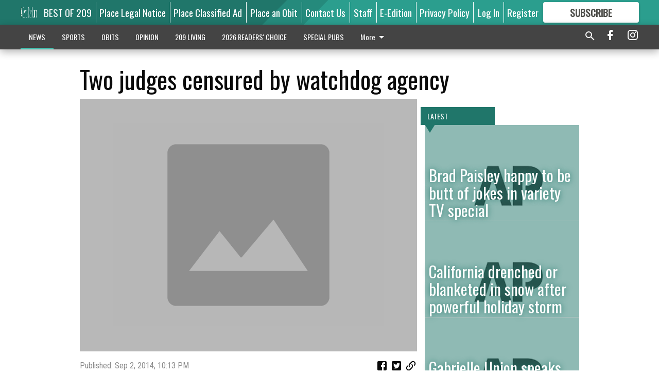

--- FILE ---
content_type: text/html; charset=utf-8
request_url: https://www.mantecabulletin.com/news/state/two-judges-censured-by-watchdog-agency/?offset=1
body_size: 14124
content:




<div data-ajax-content-page-boundary>
    <div class="anvil-padding-bottom">
        
            
                
                    

<span data-page-tracker
      data-page-tracker-url="/news/state/brad-paisley-happy-be-butt-jokes-variety-tv-special/"
      data-page-tracker-title="Brad Paisley  happy to be  butt of jokes in variety TV special"
      data-page-tracker-pk="228136"
      data-page-tracker-analytics-payload="{&quot;view_data&quot;:{&quot;views_remaining&quot;:&quot;1&quot;},&quot;page_meta&quot;:{&quot;section&quot;:&quot;/news/state/&quot;,&quot;behind_paywall&quot;:true,&quot;page_id&quot;:228136,&quot;page_created_at&quot;:&quot;2019-11-30 07:42:23.457098+00:00&quot;,&quot;page_created_age&quot;:194179072,&quot;page_created_at_pretty&quot;:&quot;November 30, 2019&quot;,&quot;page_updated_at&quot;:&quot;2019-11-30 07:42:23.285000+00:00&quot;,&quot;page_updated_age&quot;:194179072,&quot;tags&quot;:[],&quot;page_type&quot;:&quot;Article page&quot;,&quot;author&quot;:null,&quot;content_blocks&quot;:[&quot;Paragraph&quot;],&quot;page_publication&quot;:null,&quot;character_count&quot;:2036,&quot;word_count&quot;:376,&quot;paragraph_count&quot;:8,&quot;page_title&quot;:&quot;Brad Paisley  happy to be  butt of jokes in variety TV special&quot;}}"
>



<article class="anvil-article anvil-article--style--1" data-ajax-content-page-boundary>
    <header class="row expanded">
        <div class="column small-12 medium-10 medium-text-left">
            <div class="anvil-article__title">
                Brad Paisley  happy to be  butt of jokes in variety TV special
            </div>
            
        </div>
    </header>
    <div class="row expanded">
        <div class="column">
            <figure class="row expanded column no-margin">
                <div class="anvil-images__image-container">

                    
                    
                    
                    

                    
                    

                    
                    

                    <picture class="anvil-images__image anvil-images__image--multiple-source anvil-images__image--main-article">
                        <source media="(max-width: 768px)" srcset="https://centralca.cdn-anvilcms.net/media/images/2018/05/15/images/AP_LOGO_4.max-752x423.jpg 1x, https://centralca.cdn-anvilcms.net/media/images/2018/05/15/images/AP_LOGO_4.max-1504x846.jpg 2x">
                        <source media="(max-width: 1024px)" srcset="https://centralca.cdn-anvilcms.net/media/images/2018/05/15/images/AP_LOGO_4.max-656x369.jpg 1x, https://centralca.cdn-anvilcms.net/media/images/2018/05/15/images/AP_LOGO_4.max-1312x738.jpg 2x">
                        <img src="https://centralca.cdn-anvilcms.net/media/images/2018/05/15/images/AP_LOGO_4.max-1200x675.jpg" srcset="https://centralca.cdn-anvilcms.net/media/images/2018/05/15/images/AP_LOGO_4.max-1200x675.jpg 1x, https://centralca.cdn-anvilcms.net/media/images/2018/05/15/images/AP_LOGO_4.max-2400x1350.jpg 2x" class="anvil-images__image--shadow">
                    </picture>

                    
                    
                    <img src="https://centralca.cdn-anvilcms.net/media/images/2018/05/15/images/AP_LOGO_4.max-752x423.jpg" alt="AP LOGO 3.jpg" class="anvil-images__background--glass"/>
                </div>
                
            </figure>
            <div class="anvil-article__stream-wrapper">
                <div class="row expanded">
                    <div class="column small-12 medium-8">
                        
<span data-component="Byline"
      data-prop-author-name=""
      data-prop-published-date="2019-11-29T23:42:23.457098-08:00"
      data-prop-updated-date="2019-11-29T23:42:23.285000-08:00"
      data-prop-publication=""
      data-prop-profile-picture=""
      data-prop-profile-picture-style="circle"
      data-prop-author-page-url=""
      data-prop-twitter-handle=""
      data-prop-sass-prefix="style--1"
>
</span>

                    </div>
                    <div class="column small-12 medium-4 align-middle">
                        
<div data-component="ShareButtons"
     data-prop-url="https://www.mantecabulletin.com/news/state/brad-paisley-happy-be-butt-jokes-variety-tv-special/"
     data-prop-sass-prefix="style--1"
     data-prop-show-facebook="true"
     data-prop-show-twitter="true">
</div>

                    </div>
                </div>
            </div>
            
            <div class="row expanded">
                <div class="column anvil-padding-bottom">
                    <div class="anvil-article__body">
                        
                        <div id="articleBody228136">
                            
                                <div class="anvil-article__stream-wrapper">
                                    <div>
                                        LOS ANGELES (AP) — Brad Paisley is perfectly comfortable being the butt of jokes. In his new variety special, “Brad Paisley Thinks He’s Special,” airing Dec. 3 on ABC, the country star allows himself to be the punchline in a number of skits with celeb pals including Peyton Manning, Carrie Underwood, the Jonas Brothers and Tim McGraw.
                                    </div>
                                    


<span data-paywall-config='{&quot;views&quot;:{&quot;remaining&quot;:1,&quot;total&quot;:2},&quot;registration_wall_enabled&quot;:true,&quot;user_has_online_circulation_subscription&quot;:false}'>
</span>
<div id="paywall-card" class="row expanded column" data-page="228136">
    <section class="anvil-paywall-hit anvil-paywall-hit--style--1">
        <div data-component="Paywall"
             data-n-prop-page-pk="228136"
             data-prop-page-url="https://www.mantecabulletin.com/news/state/brad-paisley-happy-be-butt-jokes-variety-tv-special/"
             data-prop-block-regwall="false"
             data-prop-page-ajax-url="https://www.mantecabulletin.com/news/state/two-judges-censured-by-watchdog-agency/?offset=1&create_license=true"
             data-prop-privacy-policy-url="https://www.mantecabulletin.com/privacy-policy/"
             data-prop-terms-of-use-url="https://www.mantecabulletin.com/terms-of-service/"
        ></div>
    </section>
</div>

                                </div>
                            
                        </div>
                    </div>
                </div>
            </div>
        </div>
        <div class="column content--rigid">
            <div class="row expanded column center-content anvil-padding-bottom" id="articleBody228136Ad">
                


<div data-collapse-exclude>
    <div data-component="DynamicAdSlot" data-prop-sizes="[[300, 250], [300, 600]]" data-prop-size-mapping="[{&quot;viewport&quot;: [0, 0], &quot;sizes&quot;: [[300, 250]]}, {&quot;viewport&quot;: [768, 0], &quot;sizes&quot;: [[300, 600]]}]"
        data-prop-dfp-network-id="169450937" data-prop-ad-unit="anvil-skyscraper"
        data-prop-targeting-arguments="{&quot;page_type&quot;: &quot;article page&quot;, &quot;page_id&quot;: 228136, &quot;section&quot;: &quot;State&quot;, &quot;rate_card&quot;: &quot;Default Rate Card&quot;, &quot;site&quot;: &quot;www.mantecabulletin.com&quot;, &quot;uri&quot;: &quot;/news/state/two-judges-censured-by-watchdog-agency/&quot;}" data-prop-start-collapsed="False"></div>
</div>


            </div>
            <div class="row expanded column center-content anvil-padding-bottom" data-smart-collapse>
                

<div data-snippet-slot="top-page-right" >
    
                    
                    
                        
<div class="anvil-label anvil-label--style--1 ">
    <span class="anvil-label
                 anvil-label--pip anvil-label--pip--down anvil-label--pip--bottom anvil-label--pip--left
                anvil-label--offset
                
                ">
        
            <span class="anvil-label__item">
            Latest
            </span>
        
        
        
        
            </span>
        
</div>

                    
                    

    <div class="anvil-content-list-wrapper">
        
        
        <ul class="anvil-content-list">
            
                <li class="anvil-content-list__item
                    anvil-content-list__item--dividers
                    anvil-content-list__item--fullbackground anvil-content-list__item--fullbackground--style--1
                    ">

                    
                        <a href="https://www.mantecabulletin.com/news/state/california-drenched-or-blanketed-snow-after-powerful-holiday-storm/" class="anvil-content-list__image">
                            
                                
                                <img alt="AP LOGO 3.jpg" class="anvil-content-list__image--focus" height="500" src="https://centralca.cdn-anvilcms.net/media/images/2018/05/15/images/AP_LOGO_4.1ef3457a.fill-600x500-c80.jpg" width="600">
                            
                        </a>
                    

                    <a class="anvil-content-list__text" href="https://www.mantecabulletin.com/news/state/california-drenched-or-blanketed-snow-after-powerful-holiday-storm/">
                        <div class="anvil-content-list__title">
                                California drenched or  blanketed in snow after  powerful holiday storm
                        </div>
                        
                    </a>
                </li>
            
                <li class="anvil-content-list__item
                    anvil-content-list__item--dividers
                    anvil-content-list__item--fullbackground anvil-content-list__item--fullbackground--style--1
                    ">

                    
                        <a href="https://www.mantecabulletin.com/news/state/gabrielle-union-speaks-out-amid-reports-shes-off-nbc-talent-show/" class="anvil-content-list__image">
                            
                                
                                <img alt="AP LOGO 3.jpg" class="anvil-content-list__image--focus" height="500" src="https://centralca.cdn-anvilcms.net/media/images/2018/05/15/images/AP_LOGO_4.1ef3457a.fill-600x500-c80.jpg" width="600">
                            
                        </a>
                    

                    <a class="anvil-content-list__text" href="https://www.mantecabulletin.com/news/state/gabrielle-union-speaks-out-amid-reports-shes-off-nbc-talent-show/">
                        <div class="anvil-content-list__title">
                                Gabrielle Union speaks out amid  reports she’s off NBC talent show
                        </div>
                        
                    </a>
                </li>
            
                <li class="anvil-content-list__item
                    anvil-content-list__item--dividers
                    anvil-content-list__item--fullbackground anvil-content-list__item--fullbackground--style--1
                    ">

                    
                        <a href="https://www.mantecabulletin.com/news/state/pge-says-blackouts-limited-fires/" class="anvil-content-list__image">
                            
                                
                                <img alt="AP LOGO 3.jpg" class="anvil-content-list__image--focus" height="500" src="https://centralca.cdn-anvilcms.net/media/images/2018/05/15/images/AP_LOGO_4.1ef3457a.fill-600x500-c80.jpg" width="600">
                            
                        </a>
                    

                    <a class="anvil-content-list__text" href="https://www.mantecabulletin.com/news/state/pge-says-blackouts-limited-fires/">
                        <div class="anvil-content-list__title">
                                PG&amp;E says blackouts limited fires
                        </div>
                        
                    </a>
                </li>
            
                <li class="anvil-content-list__item
                    anvil-content-list__item--dividers
                    anvil-content-list__item--fullbackground anvil-content-list__item--fullbackground--style--1
                    ">

                    
                        <a href="https://www.mantecabulletin.com/news/state/wind-could-ground-big-macys-parade-balloons/" class="anvil-content-list__image">
                            
                                
                                <img alt="AP LOGO 3.jpg" class="anvil-content-list__image--focus" height="500" src="https://centralca.cdn-anvilcms.net/media/images/2018/05/15/images/AP_LOGO_4.1ef3457a.fill-600x500-c80.jpg" width="600">
                            
                        </a>
                    

                    <a class="anvil-content-list__text" href="https://www.mantecabulletin.com/news/state/wind-could-ground-big-macys-parade-balloons/">
                        <div class="anvil-content-list__title">
                                Wind could ground big Macy’s parade balloons
                        </div>
                        
                    </a>
                </li>
            
        </ul>
    </div>


                
</div>
            </div>
        </div>
        <div class="anvil-padding-bottom--minor anvil-padding-top--minor column small-12 center-content anvil-margin
        content__background--neutral-theme" data-smart-collapse>
            

<div data-snippet-slot="after_article" >
    


<div>
    <div class='s2nPlayer k-wVdqja5n' data-type='float'></div><script type='text/javascript' src='//embed.sendtonews.com/player3/embedcode.js?fk=wVdqja5n&cid=12215&offsetx=0&offsety=0&floatwidth=400&floatposition=bottom-right' data-type='s2nScript'></script>
</div>
</div>
        </div>
    </div>
</article>

</span>


                
            
        
    </div>
</div>


<span data-inf-scroll-query="scroll_content_page_count" data-inf-scroll-query-value="1">
</span>

<div class="row anvil-padding pagination align-center"
     
     data-inf-scroll-url="/news/state/two-judges-censured-by-watchdog-agency/?offset=2"
     >
    <div class="column shrink anvil-loader-wrapper">
        <div class="anvil-loader anvil-loader--style--1"></div>
    </div>
</div>


--- FILE ---
content_type: text/html; charset=utf-8
request_url: https://www.google.com/recaptcha/api2/aframe
body_size: 267
content:
<!DOCTYPE HTML><html><head><meta http-equiv="content-type" content="text/html; charset=UTF-8"></head><body><script nonce="lEHESt1TjljbIGmZirRyGQ">/** Anti-fraud and anti-abuse applications only. See google.com/recaptcha */ try{var clients={'sodar':'https://pagead2.googlesyndication.com/pagead/sodar?'};window.addEventListener("message",function(a){try{if(a.source===window.parent){var b=JSON.parse(a.data);var c=clients[b['id']];if(c){var d=document.createElement('img');d.src=c+b['params']+'&rc='+(localStorage.getItem("rc::a")?sessionStorage.getItem("rc::b"):"");window.document.body.appendChild(d);sessionStorage.setItem("rc::e",parseInt(sessionStorage.getItem("rc::e")||0)+1);localStorage.setItem("rc::h",'1769278820063');}}}catch(b){}});window.parent.postMessage("_grecaptcha_ready", "*");}catch(b){}</script></body></html>